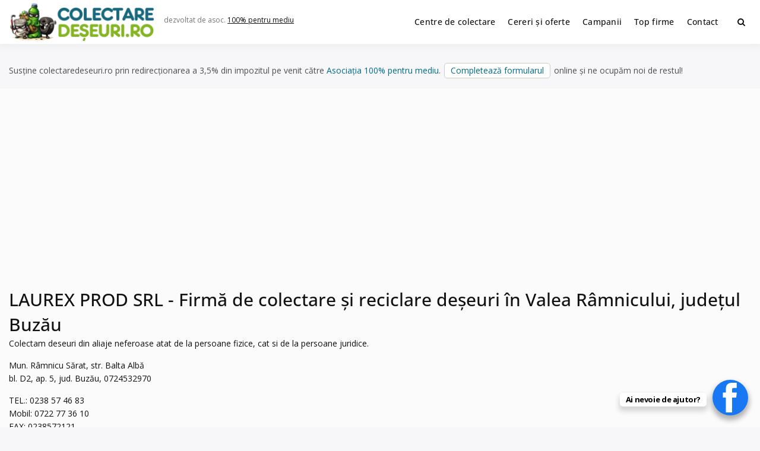

--- FILE ---
content_type: text/html; charset=UTF-8
request_url: https://www.colectaredeseuri.ro/colector/laurexprodsrl16/
body_size: 7504
content:
<!doctype html><html lang="ro-RO" class="no-js"><head><meta charset="UTF-8"><meta name="viewport" content="width=device-width, initial-scale=1, minimum-scale=1"><link rel="profile" href="https://gmpg.org/xfn/11"><link media="all" href="https://www.colectaredeseuri.ro/wp-content/cache/autoptimize/css/autoptimize_d1bd883181cb760d3796a20907ff0c77.css" rel="stylesheet"><title>LAUREX PROD SRL - Firmă de colectare și reciclare deșeuri în Valea Râmnicului, județul Buzău</title><meta property="fb:app_id" content="272429836508986"><meta property="og:url" content="" /><meta property="og:type" content="website" /><meta property="og:title" content="LAUREX PROD SRL - Firmă de colectare și reciclare deșeuri în Valea Râmnicului, județul Buzău" /><meta property="og:description" content="LAUREX PROD SRL - Firmă de colectare și reciclare deșeuri în Valea Râmnicului, județul Buzău"/><meta property="og:image" content="https://www.colectaredeseuri.ro/imagini/l500.jpg"/><link rel="canonical" href="https://www.colectaredeseuri.ro/colector/laurexprodsrl16/" /><meta property="og:locale" content="ro_RO"><meta name='robots' content='max-image-preview:large' /><link rel='dns-prefetch' href='//fonts.googleapis.com' /><link href='https://fonts.gstatic.com' crossorigin rel='preconnect' /><link rel="alternate" type="application/rss+xml" title="Colectare deșeuri &raquo; Flux" href="https://www.colectaredeseuri.ro/feed/" /><link rel="alternate" type="application/rss+xml" title="Colectare deșeuri &raquo; Flux comentarii" href="https://www.colectaredeseuri.ro/comments/feed/" /><link rel="alternate" type="application/rss+xml" title="Colectare deșeuri &raquo; Flux articole de LAUREX PROD SRL - Firmă de colectare și reciclare deșeuri în Valea Râmnicului, județul Buzău" href="https://www.colectaredeseuri.ro/colector/laurexprodsrl16/feed/" /><link rel='stylesheet' id='dashicons-css' href='https://www.colectaredeseuri.ro/wp-includes/css/dashicons.min.css?ver=6.9' type='text/css' media='all' /><link rel='stylesheet' id='buddyx-fonts-css' href='https://fonts.googleapis.com/css?family=Open%20Sans:300,300i,400,400i,700,700i,900&#038;display=swap&#038;display=swap' type='text/css' media='all' /> <script type="text/javascript" id="wprc-script-js-extra">var wprcajaxhandler={"ajaxurl":"https://www.colectaredeseuri.ro/wp-admin/admin-ajax.php"};</script> <link rel="https://api.w.org/" href="https://www.colectaredeseuri.ro/wp-json/" /><link rel="alternate" title="JSON" type="application/json" href="https://www.colectaredeseuri.ro/wp-json/wp/v2/users/6529" /><link rel="EditURI" type="application/rsd+xml" title="RSD" href="https://www.colectaredeseuri.ro/xmlrpc.php?rsd" /><meta name="generator" content="WordPress 6.9" /><link rel="manifest" href="https://www.colectaredeseuri.ro/wp-json/wp/v2/web-app-manifest"><meta name="theme-color" content="#ffffff"><meta name="apple-mobile-web-app-capable" content="yes"><meta name="mobile-web-app-capable" content="yes"><link rel="apple-touch-startup-image" href="https://www.colectaredeseuri.ro/imagini/2024/10/cropped-rec-192x192.png"><meta name="apple-mobile-web-app-title" content="CD"><meta name="application-name" content="CD"> <script>document.documentElement.classList.remove('no-js');</script> <link rel="preload" id="buddyx-content-preload" href="https://www.colectaredeseuri.ro/wp-content/themes/buddyx-colectare/assets/css/content.min.css?ver=4.7.4" as="style"><meta name="viewport" content="width=device-width, initial-scale=1.0, maximum-scale=1.0, user-scalable=no"> <script type="application/ld+json" class="saswp-schema-markup-output">[{"@context":"https:\/\/schema.org\/","@type":"Person","name":"LAUREX PROD SRL - Firm\u0103 de colectare \u0219i reciclare de\u0219euri \u00een Valea R\u00e2mnicului, jude\u021bul Buz\u0103u","url":"https:\/\/www.colectaredeseuri.ro\/colector\/laurexprodsrl16\/","sameAs":["http:\/\/laurex.ro"],"description":"Colectam deseuri din aliaje neferoase atat de la persoane fizice, cat si de la persoane juridice.\nMun. R\u00e2mnicu S\u0103rat, str. Balta Alb\u0103\nbl. D2, ap. 5, jud. Buz\u0103u, 0724532970\nTEL.: 0238 57 46 83\nMobil: 0722 77 36 10\nFAX: 0238572121\nE-MAIL: voicuoprea@yahoo.com\nWEB: www.laurex.ro"},{"@context":"https:\/\/schema.org\/","@graph":[{"@context":"https:\/\/schema.org\/","@type":"SiteNavigationElement","@id":"https:\/\/www.colectaredeseuri.ro\/#centre-de-colectare","name":"Centre de colectare","url":"https:\/\/www.colectaredeseuri.ro\/colectare\/"},{"@context":"https:\/\/schema.org\/","@type":"SiteNavigationElement","@id":"https:\/\/www.colectaredeseuri.ro\/#cereri-si-oferte","name":"Cereri \u0219i oferte","url":"http:\/\/www.colectaredeseuri.ro\/anunturi\/"},{"@context":"https:\/\/schema.org\/","@type":"SiteNavigationElement","@id":"https:\/\/www.colectaredeseuri.ro\/#campanii","name":"Campanii","url":"https:\/\/www.colectaredeseuri.ro\/sfaturi-practice\/"},{"@context":"https:\/\/schema.org\/","@type":"SiteNavigationElement","@id":"https:\/\/www.colectaredeseuri.ro\/#top-firme","name":"Top firme","url":"https:\/\/www.colectaredeseuri.ro\/top-firme\/"},{"@context":"https:\/\/schema.org\/","@type":"SiteNavigationElement","@id":"https:\/\/www.colectaredeseuri.ro\/#contact","name":"Contact","url":"https:\/\/www.colectaredeseuri.ro\/contact\/"}]}]</script> <link rel="icon" href="https://www.colectaredeseuri.ro/imagini/2024/10/cropped-rec-32x32.png" sizes="32x32" /><link rel="icon" href="https://www.colectaredeseuri.ro/imagini/2024/10/cropped-rec-192x192.png" sizes="192x192" /><link rel="apple-touch-icon" href="https://www.colectaredeseuri.ro/imagini/2024/10/cropped-rec-180x180.png" /><meta name="msapplication-TileImage" content="https://www.colectaredeseuri.ro/imagini/2024/10/cropped-rec-270x270.png" /><meta name="google-adsense-account" content="ca-pub-9984148511962154"> <script async src="https://pagead2.googlesyndication.com/pagead/js/adsbygoogle.js?client=ca-pub-9984148511962154"
     crossorigin="anonymous"></script>  <script async src="https://www.googletagmanager.com/gtag/js?id=UA-4070777-22"></script> <script>window.dataLayer=window.dataLayer||[];function gtag(){dataLayer.push(arguments);}
gtag('js',new Date());gtag('config','UA-4070777-22');</script> </head><body class="archive author author-laurexprodsrl16 author-6529 wp-custom-logo wp-embed-responsive wp-theme-buddyx-colectare btf-archive hfeed has-sidebar-left layout-wide "><div id="page" class="site"> <a class="skip-link screen-reader-text" href="#primary">Skip to content</a><div class="site-header-wrapper"><div class="container"><header id="masthead" class="site-header"><div class="site-branding"><div class="site-logo-wrapper"> <a href="https://www.colectaredeseuri.ro/" class="custom-logo-link" rel="home" data-wpel-link="internal"><img width="500" height="130" src="https://www.colectaredeseuri.ro/imagini/2025/12/2-1-e1766176345215.png" class="custom-logo" alt="Colectare deșeuri" decoding="async" fetchpriority="high" srcset="https://www.colectaredeseuri.ro/imagini/2025/12/2-1-e1766176345215.png 500w, https://www.colectaredeseuri.ro/imagini/2025/12/2-1-e1766176345215-450x117.png 450w" sizes="100vw" /></a></div><div class="site-branding-inner"><p class="site-description"> dezvoltat de asoc. <a rel="nofollow external noopener noreferrer" href="https://pentrumediu.ro/" data-wpel-link="external">100% pentru mediu</a></p></div></div><nav id="site-navigation" class="main-navigation nav--toggle-sub nav--toggle-small" aria-label="Meniu principal"
 ><div class="buddypress-icons-wrapper buddyx-mobile-icon"><div class="menu-icons-wrapper"><div class="search"  on="tap:AMP.setState( { buddyxAmpSlideSearchMenuExpanded: ! buddyxAmpSlideSearchMenuExpanded } )"  [class]="( buddyxAmpSlideSearchMenuExpanded ? 'buddyx-search-menu-icon search buddyx-dropdown-active' : 'buddyx-search-menu-icon search' )"  aria-expanded="false" [aria-expanded]="buddyxAmpSlideSearchMenuExpanded ? 'true' : 'false'" > <a href="#" id="overlay-search" class="search-icon" title="Search"> <span class="fa fa-search"></span> </a><div class="top-menu-search-container"  on="tap:AMP.setState( { buddyxAmpSlideSearchMenuExpanded: buddyxAmpSlideSearchMenuExpanded } )" ><form id="searchform" role="search" method="get" class="search-form" action="https://www.colectaredeseuri.ro/"> <span class="screen-reader-text">Search for:</span> <input type="search" class="search-field-top" placeholder="Cuvinte cheie" value="" name="s" /> <input name="submit" type="submit"  value="Caută" /></form></div></div></div></div> <button id="menu-toggle" class="menu-toggle" aria-label="Deschide meniu" aria-controls="primary-menu" aria-expanded="false"
 > <i class="fa fa-bars" aria-hidden="true"></i> </button><div class="primary-menu-container buddyx-mobile-menu"><div class="mobile-menu-heading"><h3 class="menu-title">Menu</h3> <a href="#" class="menu-close">Închide</a></div><div class="buddyx-mobile-user"><hr /></div><ul id="primary-menu" class="menu"><li id="menu-item-38580" class="menu-item menu-item-type-custom menu-item-object-custom menu-item-38580"><a href="https://www.colectaredeseuri.ro/colectare/" data-wpel-link="internal">Centre de colectare</a></li><li id="menu-item-27518" class="menu-item menu-item-type-custom menu-item-object-custom menu-item-27518"><a href="https://www.colectaredeseuri.ro/anunturi/" data-wpel-link="internal">Cereri și oferte</a></li><li id="menu-item-77761" class="menu-item menu-item-type-custom menu-item-object-custom menu-item-77761"><a href="https://www.colectaredeseuri.ro/sfaturi-practice/" data-wpel-link="internal">Campanii</a></li><li id="menu-item-77677" class="menu-item menu-item-type-post_type menu-item-object-page menu-item-77677"><a href="https://www.colectaredeseuri.ro/top-firme/" data-wpel-link="internal">Top firme</a></li><li id="menu-item-27521" class="menu-item menu-item-type-post_type menu-item-object-page menu-item-27521"><a href="https://www.colectaredeseuri.ro/contact/" data-wpel-link="internal">Contact</a></li></ul></div><div class="primary-menu-container buddyx-desktop-menu"><ul id="primary-menu" class="menu"><li class="menu-item menu-item-type-custom menu-item-object-custom menu-item-38580"><a href="https://www.colectaredeseuri.ro/colectare/" data-wpel-link="internal">Centre de colectare</a></li><li class="menu-item menu-item-type-custom menu-item-object-custom menu-item-27518"><a href="https://www.colectaredeseuri.ro/anunturi/" data-wpel-link="internal">Cereri și oferte</a></li><li class="menu-item menu-item-type-custom menu-item-object-custom menu-item-77761"><a href="https://www.colectaredeseuri.ro/sfaturi-practice/" data-wpel-link="internal">Campanii</a></li><li class="menu-item menu-item-type-post_type menu-item-object-page menu-item-77677"><a href="https://www.colectaredeseuri.ro/top-firme/" data-wpel-link="internal">Top firme</a></li><li class="menu-item menu-item-type-post_type menu-item-object-page menu-item-27521"><a href="https://www.colectaredeseuri.ro/contact/" data-wpel-link="internal">Contact</a></li></ul></div><div class="buddypress-icons-wrapper"><div class="desktop-icons"><div class="menu-icons-wrapper"><div class="search"  on="tap:AMP.setState( { buddyxAmpSlideSearchMenuExpanded: ! buddyxAmpSlideSearchMenuExpanded } )"  [class]="( buddyxAmpSlideSearchMenuExpanded ? 'buddyx-search-menu-icon search buddyx-dropdown-active' : 'buddyx-search-menu-icon search' )"  aria-expanded="false" [aria-expanded]="buddyxAmpSlideSearchMenuExpanded ? 'true' : 'false'" > <a href="#" id="overlay-search" class="search-icon" title="Search"> <span class="fa fa-search"></span> </a><div class="top-menu-search-container"  on="tap:AMP.setState( { buddyxAmpSlideSearchMenuExpanded: buddyxAmpSlideSearchMenuExpanded } )" ><form id="searchform" role="search" method="get" class="search-form" action="https://www.colectaredeseuri.ro/"> <span class="screen-reader-text">Search for:</span> <input type="search" class="search-field-top" placeholder="Cuvinte cheie" value="" name="s" /> <input name="submit" type="submit"  value="Caută" /></form></div></div></div></div></div></nav></header></div></div><div class="container"><p class="marginesus">Susține colectaredeseuri.ro prin redirecționarea a 3,5% din impozitul pe venit către <a rel="nofollow external noopener noreferrer" style="color: #006a84;" href="https://pentrumediu.ro/" data-wpel-link="external">Asociația 100% pentru mediu</a>. <a class="button" rel="nofollow external noopener noreferrer" href="https://pentrumediu.ro/contributii/?tip=redirectionare-impozit" data-wpel-link="external">Completează formularul</a> online și ne ocupăm noi de restul!</p><div class="site-sub-header"><div class="container"><header class="page-header"><h1 class="page-title"> LAUREX PROD SRL - Firmă de colectare și reciclare deșeuri în Valea Râmnicului, județul Buzău</h1><p>Colectam deseuri din aliaje neferoase atat de la persoane fizice, cat si de la persoane juridice.</p><p>Mun. Râmnicu Sărat, str. Balta Albă<br /> bl. D2, ap. 5, jud. Buzău, 0724532970</p><p>TEL.: 0238 57 46 83<br /> Mobil: 0722 77 36 10<br /> FAX: 0238572121<br /> E-MAIL: <span id="eeb-607388-678410"></span><script type="text/javascript">document.getElementById("eeb-607388-678410").innerHTML = eval(decodeURIComponent("%27%76%6f%69%63%75%6f%70%72%65%61%40%79%61%68%6f%6f%2e%63%6f%6d%27"))</script><noscript>*protected email*</noscript><br /> WEB: www.laurex.ro</p><p><strong>Adresă:</strong> Valea Râmnicului , județul: Buzău -</p><div class="phone">tel. 0238574683</div></header><div class="buddyx-breadcrumbs"><nav role="navigation" aria-label="Breadcrumbs" class="breadcrumb-trail breadcrumbs"><div class="buddyx-breadcrumbs"><ul class="buddyx-trail-items"><li class="trail-item trail-begin"><a href="https://www.colectaredeseuri.ro/" rel="home" data-wpel-link="internal"><span>Acasă</span></a></li><li class="trail-item trail-end"><span><span>LAUREX PROD SRL - Firmă de colectare și reciclare deșeuri în Valea Râmnicului, județul Buzău</span></span></li></ul></div></nav></div></div></div><div class="site-wrapper"><aside id="secondary" class="left-sidebar widget-area"><div class="sticky-sidebar"><section id="custom_html-2" class="widget_text widget widget_custom_html"><div class="textwidget custom-html-widget"><nav class="sidemateriale"><ul><li class="p hartie"><a href="https://www.colectaredeseuri.ro/reciclare-hartie/" data-wpel-link="internal"><b>Hârtie și carton</b> Ziare, cutii de carton...</a></li><li class="p plastic"><a class="plastic" href="https://www.colectaredeseuri.ro/reciclare-pet-uri-si-plastic/" data-wpel-link="internal"><b>Plastic</b> PET, pungi, ambalaje... </a></li><li class="p sticla"><a href="https://www.colectaredeseuri.ro/reciclare-sticla/" data-wpel-link="internal"><b>Sticlă</b> Sticle, borcane, geamuri...</a></li><li class="p feroase"><a href="https://www.colectaredeseuri.ro/reciclare-fier-vechi/" data-wpel-link="internal"><b>Fier vechi, feroase</b> Metale feroase, otel...</a></li><li class="p neferoase"><a href="https://www.colectaredeseuri.ro/reciclare-metale-neferoase/" data-wpel-link="internal"><b>Aluminiu, neferoase...</b> Aluminiu, cupru...</a></li><li class="p deee"><a href="https://www.colectaredeseuri.ro/reciclare-deee/" data-wpel-link="internal"><b>Electrice și electronice</b> Frigidere, televizoare...</a></li><li class="p becuri"><a href="https://www.colectaredeseuri.ro/reciclare-becuri/" data-wpel-link="internal"><b>Surse de iluminat</b> Becuri fluorescente, LED-uri...</a></li><li class="p tonere"><a href="https://www.colectaredeseuri.ro/reciclare-tonere/" data-wpel-link="internal"><b>Cartușe de imprimantă</b> toner, cartușe de cerneală...</a></li><li class="p textile"><a href="https://www.colectaredeseuri.ro/reciclare-textile/" data-wpel-link="internal"><b>Textile</b> Haine vechi, draperii...</a></li><li class="p baterii"><a href="https://www.colectaredeseuri.ro/reciclare-baterii/" data-wpel-link="internal"><b>Baterii, acumulatori</b> Baterii auto, Li-Ion...</a></li><li class="p ulei"><a href="https://www.colectaredeseuri.ro/reciclare-ulei-uzat/" data-wpel-link="internal"><b>Ulei uzat</b> Ulei de motor, ulei de gătit...</a></li><li class="p anvelope"><a href="https://www.colectaredeseuri.ro/reciclare-anvelope-uzate/" data-wpel-link="internal"><b>Anvelope uzate</b> Cauciucuri...</a></li><li class="p lemn"><a href="https://www.colectaredeseuri.ro/reciclare-lemn" data-wpel-link="internal"><b>Mobilier vechi, lemn</b> Lemn din demolări, paleți...</a></li><li class="p constructii"><a href="https://www.colectaredeseuri.ro/reciclare-deseuri-din-constructii/" data-wpel-link="internal"><b>Deșeuri din construcții</b> Cărămizi, tiglă...</a></li><li class="p medicale"><a href="https://www.colectaredeseuri.ro/reciclare-deseuri-medicale/" data-wpel-link="internal"><b>Deșeuri medicale</b> Seringi, recipente ...</a></li><li class="p periculoase"><a href="https://www.colectaredeseuri.ro/reciclare-substante-periculoase/" data-wpel-link="internal"><b>Substanțe periculoase</b> Acizi, solvenți ...</a></li><li class="p biodegradabile"><a href="https://www.colectaredeseuri.ro/reciclare-deseuri-biodegradabile/" data-wpel-link="internal"><b>Biodegradabile</b> Resturi vegetale, organice..</a></li><li class="p reziduale"><a href="https://www.colectaredeseuri.ro/deseuri-reziduale/" data-wpel-link="internal"><b>Deșeuri reziduale</b> Scutece, mucuri de țigară..</a></li><li class="pr"><a rel="nofollow" href="https://www.colectaredeseuri.ro/doneaza-ce-nu-folosesti/" style="user-select: auto;" data-wpel-link="internal"><b>Ai casa plină de lucruri pe care nu le mai folosești? Reciclează dăruind!</b> Adaugă un anunț de donație.</a></li><li class="bt"><a class="button" href="https://www.colectaredeseuri.ro/unde-reciclam-20-de-lucruri-pe-care-nu-ar-trebui-sa-le-arunci-la-gunoi/" data-wpel-link="internal">Alte tipuri de deșeuri</a></li><li class="bt"><a class="button" href="https://www.supercontabil.ro/" data-wpel-link="external" rel="nofollow external noopener noreferrer">Contabilitate / Înființări firme</a></li><li class="bt"><a class="button" href="https://www.agriculturaecologica.ro/" data-wpel-link="external" rel="nofollow external noopener noreferrer">Agricultura ecologică</a></li></ul></nav></div></section></div></aside><main id="primary" class="site-main"><div class="post-layout list-layout"><div class="buddyx-article--list thumb-left"><div class="buddyx-article-col"><article id="post-24439" class="entry entry-layout buddyx-article post-24439 pro_colectare type-pro_colectare status-publish format-standard hentry judete-judetul-buzau localitate-judetul-buzau localitate-valea-ramnicului tipdeseuri-baterii-auto"><div class="buddyx-article-list-inner"><div class="buddyx-article-list-thumbnail"></div><div class="buddyx-article-list-content"><div class="entry-header-title"></div><div class="description"><h3><a href="https://www.colectaredeseuri.ro/colectare/colectare-baterii-valea-ramnicului-laurex-prod-srl/" rel="bookmark" data-wpel-link="internal"> Colectare baterii uzate în Valea Râmnicului, Buzău &#8211; LAUREX PROD SRL </a></h3><p>LAUREX PROD SRL este operator economic autorizat pentru colectarea și valorificarea bateriilor uzate (baterii auto) Punctul de lucru al centrului de colectare este în Sat Valea Rîmnicului com. Valea Rîmnicului jud. Buzău, persoana de contact: Voicu Oprea, tel: 0724532970, 0238/574683, fax: 0238572121</p><p><strong> Centru de colectare <a title="Centre colectare baterii auto" href="https://www.colectaredeseuri.ro/tipdeseuri/baterii-auto/" data-wpel-link="internal">baterii auto</a>, în <a class="button" title="Centre de colectare deșeuri în județul Buzău" href="https://www.colectaredeseuri.ro/localitate/judetul-buzau/" data-wpel-link="internal">județul Buzău</a> <a class="button" title="Centre de colectare deșeuri în Valea Râmnicului" href="https://www.colectaredeseuri.ro/localitate/judetul-buzau/valea-ramnicului/" data-wpel-link="internal">Valea Râmnicului</a> </strong></p></div><div class="contact"><p class="type"> <a href="https://www.colectaredeseuri.ro/colector/laurexprodsrl16/" data-wpel-link="internal">Laurex Prod SRL</a></p><div class="date">acum 5 ani</div><p class="phone">07245329700238574683</p><p class="address1"> Punct de lucru: Sat Valea Rîmnicului com. Valea Rîmnicului jud. Buzău, persoana de contact: Voicu Oprea, tel: 0724532970, 0238/574683, fax: 0238572121</p><p class="address2"><a rel="nofollow" href="https://www.colectaredeseuri.ro/colectare/colectare-baterii-valea-ramnicului-laurex-prod-srl/#trimitemesaj" data-wpel-link="internal">Trimite un mesaj</a></p></div></div></div></article></div><div class="buddyx-article-col"><article id="post-26023" class="entry entry-layout buddyx-article post-26023 pro_colectare type-pro_colectare status-publish format-standard hentry judete-judetul-buzau localitate-judetul-buzau localitate-valea-ramnicului tipdeseuri-metale tipdeseuri-pet tipdeseuri-plastic"><div class="buddyx-article-list-inner"><div class="buddyx-article-list-thumbnail"></div><div class="buddyx-article-list-content"><div class="entry-header-title"></div><div class="description"><h3><a href="https://www.colectaredeseuri.ro/colectare/laurex-prod-valea-ramnicului/" rel="bookmark" data-wpel-link="internal"> Colectare PET-uri, plastic și fier vechi în Valea Râmnicului, Buzău &#8211; Laurex Prod SRL </a></h3><p>Laurex Prod SRL este operator economic autorizat pentru colectarea și valorificarea deșeurilor de ambalaje din PET, plastic (HDPE, PVC, LDPE, PP, PS) și metale (oțel, aluminiu, fier vechi), cu punct de lucru în sat Valea Râmnicului, com. Valea Râmnicului.</p><p><strong> Centru de colectare <a title="Centre colectare fier vechi și metale neferoase" href="https://www.colectaredeseuri.ro/tipdeseuri/metale/" data-wpel-link="internal">fier vechi și metale neferoase</a>, <a title="Centre colectare PET" href="https://www.colectaredeseuri.ro/tipdeseuri/pet/" data-wpel-link="internal">PET</a>, <a title="Centre colectare plastic" href="https://www.colectaredeseuri.ro/tipdeseuri/plastic/" data-wpel-link="internal">plastic</a>, în <a class="button" title="Centre de colectare deșeuri în județul Buzău" href="https://www.colectaredeseuri.ro/localitate/judetul-buzau/" data-wpel-link="internal">județul Buzău</a> <a class="button" title="Centre de colectare deșeuri în Valea Râmnicului" href="https://www.colectaredeseuri.ro/localitate/judetul-buzau/valea-ramnicului/" data-wpel-link="internal">Valea Râmnicului</a> </strong></p></div><div class="contact"><p class="type"> <a href="https://www.colectaredeseuri.ro/colector/laurexprodsrl16/" data-wpel-link="internal">Laurex Prod SRL</a></p><div class="date">acum 5 ani</div><p class="phone"></p><p class="address1"> Punct de lucru: sat Valea Râmnicului, com. Valea Râmnicului</p></div></div></div></article></div><div class="buddyx-article-col"><article id="post-44143" class="entry entry-layout buddyx-article post-44143 pro_colectare type-pro_colectare status-publish format-standard hentry judete-judetul-buzau localitate-judetul-buzau localitate-valea-ramnicului tipdeseuri-metale"><div class="buddyx-article-list-inner"><div class="buddyx-article-list-thumbnail"></div><div class="buddyx-article-list-content"><div class="entry-header-title"></div><div class="description"><h3><a href="https://www.colectaredeseuri.ro/colectare/reciclare-valea-ramnicului-fier-vechi-doze-aluminiu/" rel="bookmark" data-wpel-link="internal"> Reciclare Valea Râmnicului (fier vechi, doze aluminiu) </a></h3><p>LAUREX PROD SRL este operator economic autorizat pentru colectare și reciclare deșeuri, metale feroase , metale neferoase , cu punct de colectare în Valea Râmnicului, la adresa: . Sediu social:SC LAUREX PROD SRL &#8211; Rm. Sarat, Str.Balta Alba, Bl.D2, Ap.5, Jud. Buzau CUI: RO 5499913 Tel: 0238/574.683; fax: 0238/572.121 Email: <span id="eeb-338454-294170"></span><script type="text/javascript">(function() {var ml="ieymp%uha.o0rvc4",mi="=:0>6:4<185?;287::9>:3",o="";for(var j=0,l=mi.length;j<l;j++) {o+=ml.charAt(mi.charCodeAt(j)-48);}document.getElementById("eeb-338454-294170").innerHTML = decodeURIComponent(o);}());</script><noscript>*protected email*</noscript> Administrator: Voicu Oprea</p><p><strong> Centru de colectare <a title="Centre colectare fier vechi și metale neferoase" href="https://www.colectaredeseuri.ro/tipdeseuri/metale/" data-wpel-link="internal">fier vechi și metale neferoase</a>, în <a class="button" title="Centre de colectare deșeuri în județul Buzău" href="https://www.colectaredeseuri.ro/localitate/judetul-buzau/" data-wpel-link="internal">județul Buzău</a> <a class="button" title="Centre de colectare deșeuri în Valea Râmnicului" href="https://www.colectaredeseuri.ro/localitate/judetul-buzau/valea-ramnicului/" data-wpel-link="internal">Valea Râmnicului</a> </strong></p></div><div class="contact"><p class="type"> <a href="https://www.colectaredeseuri.ro/colector/laurexprodsrl16/" data-wpel-link="internal">Laurex Prod SRL</a></p><div class="date">acum 5 ani</div><p class="phone">0238574683</p><p class="address1"></p><p class="address2"><a rel="nofollow" href="https://www.colectaredeseuri.ro/colectare/reciclare-valea-ramnicului-fier-vechi-doze-aluminiu/#trimitemesaj" data-wpel-link="internal">Trimite un mesaj</a></p></div></div></div></article></div><div class="buddyx-article-col"><article id="post-44144" class="entry entry-layout buddyx-article post-44144 pro_colectare type-pro_colectare status-publish format-standard hentry judete-judetul-buzau localitate-judetul-buzau localitate-valea-ramnicului tipdeseuri-baterii-auto"><div class="buddyx-article-list-inner"><div class="buddyx-article-list-thumbnail"></div><div class="buddyx-article-list-content"><div class="entry-header-title"></div><div class="description"><h3><a href="https://www.colectaredeseuri.ro/colectare/centru-reciclare-baterii-valea-rimnicului/" rel="bookmark" data-wpel-link="internal"> Centru reciclare baterii Valea Rîmnicului </a></h3><p>LAUREX PROD SRL este operator economic autorizat pentru colectarea și reciclarea bateriilor auto uzate, baterii auto, cu punct de colectare în Valea Râmnicului, la adresa: Sat Valea Rîmnicului com. Valea Rîmnicului județul Buzău Voicu Oprea tel: 0724532970, 0238/574683, fax: 0238572121. Sediu social:Mun. Râmnicu Sărat, str. Balta Albă bl. D2, ap. 5, jud. Buzău, 0724532970 Voicu [&hellip;]</p><p><strong> Centru de colectare <a title="Centre colectare baterii auto" href="https://www.colectaredeseuri.ro/tipdeseuri/baterii-auto/" data-wpel-link="internal">baterii auto</a>, în <a class="button" title="Centre de colectare deșeuri în județul Buzău" href="https://www.colectaredeseuri.ro/localitate/judetul-buzau/" data-wpel-link="internal">județul Buzău</a> <a class="button" title="Centre de colectare deșeuri în Valea Râmnicului" href="https://www.colectaredeseuri.ro/localitate/judetul-buzau/valea-ramnicului/" data-wpel-link="internal">Valea Râmnicului</a> </strong></p></div><div class="contact"><p class="type"> <a href="https://www.colectaredeseuri.ro/colector/laurexprodsrl16/" data-wpel-link="internal">Laurex Prod SRL</a></p><div class="date">acum 5 ani</div><p class="phone">0238574683</p><p class="address1"> Punct de lucru: Sat Valea Rîmnicului com. Valea Rîmnicului județul Buzău Voicu Oprea tel: 0724532970, 0238/574683, fax: 0238572121</p><p class="address2"><a rel="nofollow" href="https://www.colectaredeseuri.ro/colectare/centru-reciclare-baterii-valea-rimnicului/#trimitemesaj" data-wpel-link="internal">Trimite un mesaj</a></p></div></div></div></article></div></div></div></main></div><div class="post-layout list-layout"><div class="buddyx-article--list thumb-left"><div class="buddyx-article-col"><article id="redirectioneaza" class="entry entry-layout buddyx-article post-9484 post type-post status-publish format-standard has-post-thumbnail hentry"><div class="buddyx-article-list-inner"><div class="buddyx-article-list-thumbnail"> <a class="post-thumbnail" href="https://pentrumediu.ro/redirectioneaza/" aria-hidden="true" data-wpel-link="external" rel="nofollow external noopener noreferrer"> <img 
 width="1403" 
 height="1115" 
 src="https://primalivada.ro/wp-content/uploads/2025/01/logo-pentru-mediu.png" 
 class="skip-lazy wp-post-image" 
 alt="Redirecționează 3,5% din impozitul pe venit către Asociația „100% pentru mediu”" 
 /> </a></div><div class="buddyx-article-list-content"><div class="entry-header-title"><h2 class="entry-title"> <a style="color: #000;" href="https://pentrumediu.ro/redirectioneaza/" rel="bookmark nofollow external noopener noreferrer" data-wpel-link="external"> Redirecționează 3,5% din impozitul pe venit către Asociația „100% pentru mediu” </a></h2></div><p>Susține proiectele noastre și colectarea separată a deșeurilor prin redirecționarea a 3,5% din impozitul pe venit către colectaredeseuri.ro și Asociația 100% pentru mediu. Completează formularul online și ne ocupăm noi de restul!</p><p>Vezi mai multe despre proiectele noastre pe <a style="color: #d93;" href="https://www.pentrumediu.ro/" data-wpel-link="external" rel="nofollow external noopener noreferrer">pentrumediu.ro</a></p><div class="entry-meta"><div class="entry-meta__content"> <span class="posted-on"> <a class="signbutton" href="https://pentrumediu.ro/redirectioneaza/" data-wpel-link="external" rel="nofollow external noopener noreferrer"> Completeză formularul online </a> </span></div></div></div></div></article></div></div></div></div><footer id="colophon" class="site-footer"><div class="site-footer-wrapper"><div class="container"></div></div><div class="site-info"><div class="container"> Copyright © 2015 - 2026 | <a href="https://www.colectaredeseuri.ro/" data-wpel-link="internal">Colectare deșeuri</a> | <a rel="nofollow" href="https://www.colectaredeseuri.ro/contact/" data-wpel-link="internal">contact</a></div> <a class="privacy-policy-link" href="https://www.colectaredeseuri.ro/politica-de-confidentialitate/" rel="privacy-policy" data-wpel-link="internal">Politică de confidențialitate</a></div></footer></div><div class="mobile-menu-close"></div> <script type="speculationrules">{"prefetch":[{"source":"document","where":{"and":[{"href_matches":"/*"},{"not":{"href_matches":["/wp-*.php","/wp-admin/*","/imagini/*","/wp-content/*","/wp-content/plugins/*","/wp-content/themes/buddyx-colectare/*","/*\\?(.+)"]}},{"not":{"selector_matches":"a[rel~=\"nofollow\"]"}},{"not":{"selector_matches":".no-prefetch, .no-prefetch a"}}]},"eagerness":"conservative"}]}</script> <div id="simple-chat-button--container"> <a id="simple-chat-button--button" href="https://www.facebook.com/groups/3487015408270248" target="_blank" rel="nofollow external noopener noreferrer" aria-label="WhatsApp Chat Button" data-wpel-link="external"></a> <span id="simple-chat-button--text">Ai nevoie de ajutor?</span></div>  <script type="module">import{Workbox}from"https:\/\/www.colectaredeseuri.ro\/wp-content\/plugins\/pwa\/wp-includes\/js\/workbox-v7.3.0\/workbox-window.prod.js";if('serviceWorker'in navigator){window.wp=window.wp||{};window.wp.serviceWorkerWindow=new Workbox("https:\/\/www.colectaredeseuri.ro\/wp.serviceworker",{"scope":"\/"});window.wp.serviceWorkerWindow.register();}</script> <script>/(trident|msie)/i.test(navigator.userAgent)&&document.getElementById&&window.addEventListener&&window.addEventListener("hashchange",function(){var t,e=location.hash.substring(1);/^[A-z0-9_-]+$/.test(e)&&(t=document.getElementById(e))&&(/^(?:a|select|input|button|textarea)$/i.test(t.tagName)||(t.tabIndex=-1),t.focus())},!1);</script> <script type="text/javascript" id="beautiful-taxonomy-filters-js-extra">var btf_localization={"ajaxurl":"https://www.colectaredeseuri.ro/wp-admin/admin-ajax.php","min_search":"8","allow_clear":"","show_description":"","disable_select2":"1","conditional_dropdowns":"1","language":"","rtl":"","disable_fuzzy":"","show_count":"1"};</script> <script type="text/javascript" id="ppress-frontend-script-js-extra">var pp_ajax_form={"ajaxurl":"https://www.colectaredeseuri.ro/wp-admin/admin-ajax.php","confirm_delete":"Are you sure?","deleting_text":"Deleting...","deleting_error":"An error occurred. Please try again.","nonce":"4c7578acc4","disable_ajax_form":"false","is_checkout":"0","is_checkout_tax_enabled":"0","is_checkout_autoscroll_enabled":"true"};</script> <script type="text/javascript" id="buddyx-navigation-js-extra">var buddyxScreenReaderText={"expand":"Expand child menu","collapse":"Collapse child menu"};</script> <script  defer='defer' src="https://www.colectaredeseuri.ro/wp-content/cache/autoptimize/js/autoptimize_a97af58bbe5a6e783b1b6b2dc6c59a81.js"></script><script defer src="https://static.cloudflareinsights.com/beacon.min.js/vcd15cbe7772f49c399c6a5babf22c1241717689176015" integrity="sha512-ZpsOmlRQV6y907TI0dKBHq9Md29nnaEIPlkf84rnaERnq6zvWvPUqr2ft8M1aS28oN72PdrCzSjY4U6VaAw1EQ==" data-cf-beacon='{"version":"2024.11.0","token":"c5d2617cc2a14ae6933c0be0224b73e7","r":1,"server_timing":{"name":{"cfCacheStatus":true,"cfEdge":true,"cfExtPri":true,"cfL4":true,"cfOrigin":true,"cfSpeedBrain":true},"location_startswith":null}}' crossorigin="anonymous"></script>
</body></html>

--- FILE ---
content_type: text/html; charset=utf-8
request_url: https://www.google.com/recaptcha/api2/aframe
body_size: 267
content:
<!DOCTYPE HTML><html><head><meta http-equiv="content-type" content="text/html; charset=UTF-8"></head><body><script nonce="BPuqLScri1v_a7eZeAPZxQ">/** Anti-fraud and anti-abuse applications only. See google.com/recaptcha */ try{var clients={'sodar':'https://pagead2.googlesyndication.com/pagead/sodar?'};window.addEventListener("message",function(a){try{if(a.source===window.parent){var b=JSON.parse(a.data);var c=clients[b['id']];if(c){var d=document.createElement('img');d.src=c+b['params']+'&rc='+(localStorage.getItem("rc::a")?sessionStorage.getItem("rc::b"):"");window.document.body.appendChild(d);sessionStorage.setItem("rc::e",parseInt(sessionStorage.getItem("rc::e")||0)+1);localStorage.setItem("rc::h",'1769993047376');}}}catch(b){}});window.parent.postMessage("_grecaptcha_ready", "*");}catch(b){}</script></body></html>